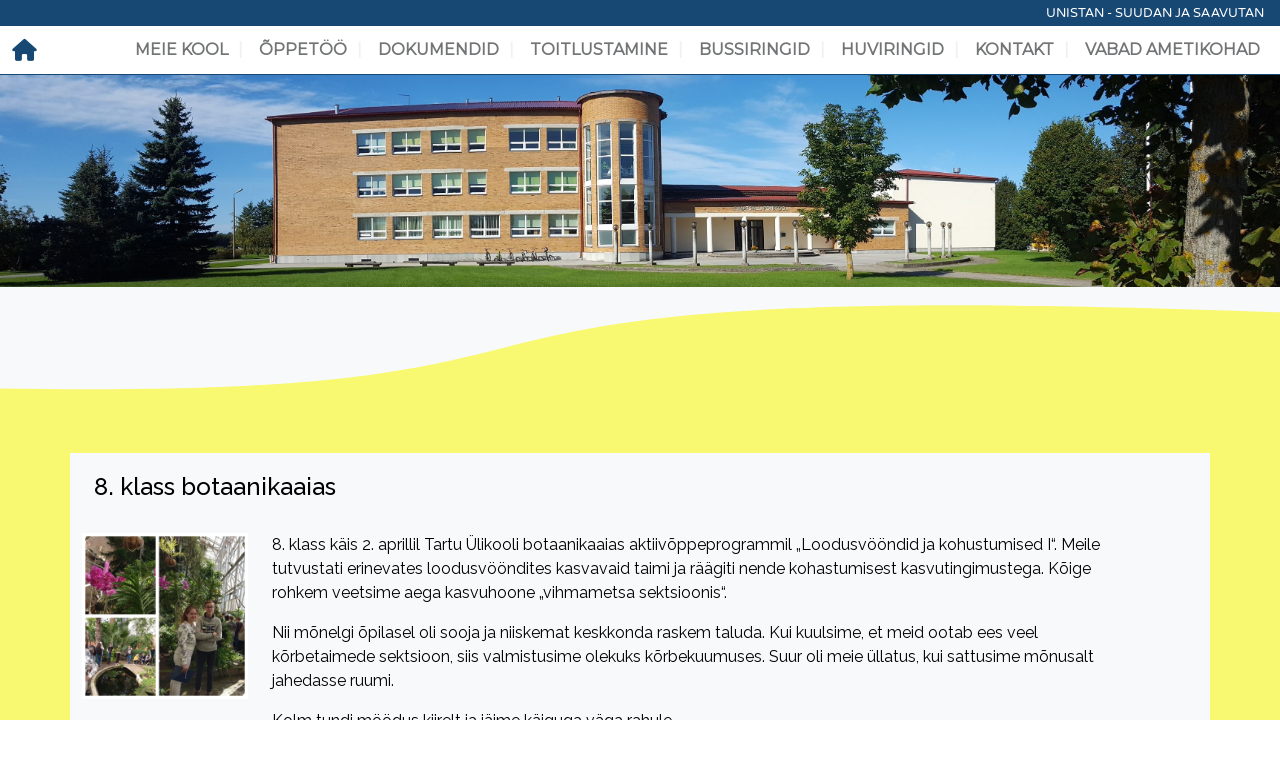

--- FILE ---
content_type: text/html; charset=UTF-8
request_url: https://ilmatsalu.edu.ee/uudis/8-klass-botaanikaaias/
body_size: 11553
content:
<!DOCTYPE html>
<html lang="en" class="apt">
<link rel="icon" href="wp-content/uploads/image/favicon.ico" />
<head><meta charset="utf-8" />
<meta http-equiv="X-UA-Compatible" content="IE=edge" />
<meta name="viewport" content="width=device-width, initial-scale=1" />
<meta name="author" content="" />
<meta name="description" content="" />
<meta name="google-site-verification" content="ncGpth6Etk-kfAIgnKLzOVSKeD-jtxKoRE9P2JaiNhA" />
<meta property="og:site_name" content="Ilmatsalu Põhikool" />
<meta property="og:url" content="https://ilmatsalu.edu.ee/uudis/8-klass-botaanikaaias/" />
<meta property="og:type" content="website" />
<meta property="og:image" content="https://ilmatsalu.edu.ee/wp-content/uploads/2019/04/8.kl-loodus-1024x1024.jpg" />
<meta property="og:image:width" content="1024" />
<meta property="og:image:height" content="1024" />
<meta property="og:title" content="8. klass botaanikaaias" />
<meta property="og:description" content="8. klass käis 2. aprillil Tartu Ülikooli botaanika ..." />
<title>8. klass botaanikaaias</title>
        <style id="pressidium-cc-styles">
            .pressidium-cc-theme {
                --cc-bg: #f9faff;
--cc-text: #112954;
--cc-btn-primary-bg: #3859d0;
--cc-btn-primary-text: #f9faff;
--cc-btn-primary-hover-bg: #1d2e38;
--cc-btn-primary-hover-text: #f9faff;
--cc-btn-secondary-bg: #dfe7f9;
--cc-btn-secondary-text: #112954;
--cc-btn-secondary-hover-bg: #c6d1ea;
--cc-btn-secondary-hover-text: #112954;
--cc-toggle-bg-off: #8fa8d6;
--cc-toggle-bg-on: #3859d0;
--cc-toggle-bg-readonly: #cbd8f1;
--cc-toggle-knob-bg: #fff;
--cc-toggle-knob-icon-color: #ecf2fa;
--cc-cookie-category-block-bg: #ebeff9;
--cc-cookie-category-block-bg-hover: #dbe5f9;
--cc-section-border: #f1f3f5;
--cc-block-text: #112954;
--cc-cookie-table-border: #e1e7f3;
--cc-overlay-bg: rgba(230, 235, 255, .85);
--cc-webkit-scrollbar-bg: #ebeff9;
--cc-webkit-scrollbar-bg-hover: #3859d0;
--cc-btn-floating-bg: #3859d0;
--cc-btn-floating-icon: #f9faff;
--cc-btn-floating-hover-bg: #1d2e38;
--cc-btn-floating-hover-icon: #f9faff;
            }
        </style>

        <meta name='robots' content='max-image-preview:large' />
	<style>img:is([sizes="auto" i], [sizes^="auto," i]) { contain-intrinsic-size: 3000px 1500px }</style>
	<link rel="alternate" type="application/rss+xml" title="Ilmatsalu Põhikool &raquo; 8. klass botaanikaaias Kommentaaride RSS" href="https://ilmatsalu.edu.ee/uudis/8-klass-botaanikaaias/feed/" />
<script type="text/javascript">
/* <![CDATA[ */
window._wpemojiSettings = {"baseUrl":"https:\/\/s.w.org\/images\/core\/emoji\/16.0.1\/72x72\/","ext":".png","svgUrl":"https:\/\/s.w.org\/images\/core\/emoji\/16.0.1\/svg\/","svgExt":".svg","source":{"concatemoji":"https:\/\/ilmatsalu.edu.ee\/wp-includes\/js\/wp-emoji-release.min.js?ver=6.8.2"}};
/*! This file is auto-generated */
!function(s,n){var o,i,e;function c(e){try{var t={supportTests:e,timestamp:(new Date).valueOf()};sessionStorage.setItem(o,JSON.stringify(t))}catch(e){}}function p(e,t,n){e.clearRect(0,0,e.canvas.width,e.canvas.height),e.fillText(t,0,0);var t=new Uint32Array(e.getImageData(0,0,e.canvas.width,e.canvas.height).data),a=(e.clearRect(0,0,e.canvas.width,e.canvas.height),e.fillText(n,0,0),new Uint32Array(e.getImageData(0,0,e.canvas.width,e.canvas.height).data));return t.every(function(e,t){return e===a[t]})}function u(e,t){e.clearRect(0,0,e.canvas.width,e.canvas.height),e.fillText(t,0,0);for(var n=e.getImageData(16,16,1,1),a=0;a<n.data.length;a++)if(0!==n.data[a])return!1;return!0}function f(e,t,n,a){switch(t){case"flag":return n(e,"\ud83c\udff3\ufe0f\u200d\u26a7\ufe0f","\ud83c\udff3\ufe0f\u200b\u26a7\ufe0f")?!1:!n(e,"\ud83c\udde8\ud83c\uddf6","\ud83c\udde8\u200b\ud83c\uddf6")&&!n(e,"\ud83c\udff4\udb40\udc67\udb40\udc62\udb40\udc65\udb40\udc6e\udb40\udc67\udb40\udc7f","\ud83c\udff4\u200b\udb40\udc67\u200b\udb40\udc62\u200b\udb40\udc65\u200b\udb40\udc6e\u200b\udb40\udc67\u200b\udb40\udc7f");case"emoji":return!a(e,"\ud83e\udedf")}return!1}function g(e,t,n,a){var r="undefined"!=typeof WorkerGlobalScope&&self instanceof WorkerGlobalScope?new OffscreenCanvas(300,150):s.createElement("canvas"),o=r.getContext("2d",{willReadFrequently:!0}),i=(o.textBaseline="top",o.font="600 32px Arial",{});return e.forEach(function(e){i[e]=t(o,e,n,a)}),i}function t(e){var t=s.createElement("script");t.src=e,t.defer=!0,s.head.appendChild(t)}"undefined"!=typeof Promise&&(o="wpEmojiSettingsSupports",i=["flag","emoji"],n.supports={everything:!0,everythingExceptFlag:!0},e=new Promise(function(e){s.addEventListener("DOMContentLoaded",e,{once:!0})}),new Promise(function(t){var n=function(){try{var e=JSON.parse(sessionStorage.getItem(o));if("object"==typeof e&&"number"==typeof e.timestamp&&(new Date).valueOf()<e.timestamp+604800&&"object"==typeof e.supportTests)return e.supportTests}catch(e){}return null}();if(!n){if("undefined"!=typeof Worker&&"undefined"!=typeof OffscreenCanvas&&"undefined"!=typeof URL&&URL.createObjectURL&&"undefined"!=typeof Blob)try{var e="postMessage("+g.toString()+"("+[JSON.stringify(i),f.toString(),p.toString(),u.toString()].join(",")+"));",a=new Blob([e],{type:"text/javascript"}),r=new Worker(URL.createObjectURL(a),{name:"wpTestEmojiSupports"});return void(r.onmessage=function(e){c(n=e.data),r.terminate(),t(n)})}catch(e){}c(n=g(i,f,p,u))}t(n)}).then(function(e){for(var t in e)n.supports[t]=e[t],n.supports.everything=n.supports.everything&&n.supports[t],"flag"!==t&&(n.supports.everythingExceptFlag=n.supports.everythingExceptFlag&&n.supports[t]);n.supports.everythingExceptFlag=n.supports.everythingExceptFlag&&!n.supports.flag,n.DOMReady=!1,n.readyCallback=function(){n.DOMReady=!0}}).then(function(){return e}).then(function(){var e;n.supports.everything||(n.readyCallback(),(e=n.source||{}).concatemoji?t(e.concatemoji):e.wpemoji&&e.twemoji&&(t(e.twemoji),t(e.wpemoji)))}))}((window,document),window._wpemojiSettings);
/* ]]> */
</script>
<style id='wp-emoji-styles-inline-css' type='text/css'>

	img.wp-smiley, img.emoji {
		display: inline !important;
		border: none !important;
		box-shadow: none !important;
		height: 1em !important;
		width: 1em !important;
		margin: 0 0.07em !important;
		vertical-align: -0.1em !important;
		background: none !important;
		padding: 0 !important;
	}
</style>
<link rel='stylesheet' id='wp-block-library-css' href='https://ilmatsalu.edu.ee/wp-includes/css/dist/block-library/style.min.css?ver=6.8.2' type='text/css' media='all' />
<style id='classic-theme-styles-inline-css' type='text/css'>
/*! This file is auto-generated */
.wp-block-button__link{color:#fff;background-color:#32373c;border-radius:9999px;box-shadow:none;text-decoration:none;padding:calc(.667em + 2px) calc(1.333em + 2px);font-size:1.125em}.wp-block-file__button{background:#32373c;color:#fff;text-decoration:none}
</style>
<style id='pressidium-cookies-style-inline-css' type='text/css'>
.wp-block-pressidium-cookies{overflow-x:auto}.wp-block-pressidium-cookies table{border-collapse:collapse;width:100%}.wp-block-pressidium-cookies thead{border-bottom:3px solid}.wp-block-pressidium-cookies td,.wp-block-pressidium-cookies th{border:solid;padding:.5em}.wp-block-pressidium-cookies td.align-left,.wp-block-pressidium-cookies th.align-left{text-align:left}.wp-block-pressidium-cookies td.align-center,.wp-block-pressidium-cookies th.align-center{text-align:center}.wp-block-pressidium-cookies td.align-right,.wp-block-pressidium-cookies th.align-right{text-align:right}.wp-block-pressidium-cookies td.wrap{word-wrap:anywhere}.wp-block-pressidium-cookies .has-fixed-layout{table-layout:fixed;width:100%}.wp-block-pressidium-cookies .has-fixed-layout td,.wp-block-pressidium-cookies .has-fixed-layout th{word-break:break-word}.wp-block-pressidium-cookies.aligncenter,.wp-block-pressidium-cookies.alignleft,.wp-block-pressidium-cookies.alignright{display:table;width:auto}.wp-block-pressidium-cookies.aligncenter td,.wp-block-pressidium-cookies.aligncenter th,.wp-block-pressidium-cookies.alignleft td,.wp-block-pressidium-cookies.alignleft th,.wp-block-pressidium-cookies.alignright td,.wp-block-pressidium-cookies.alignright th{word-break:break-word}.wp-block-pressidium-cookies.is-style-stripes{background-color:transparent;border-collapse:inherit;border-spacing:0}.wp-block-pressidium-cookies.is-style-stripes tbody tr:nth-child(odd){background-color:var(--cc-block-stripe-color)}.wp-block-pressidium-cookies.is-style-stripes td,.wp-block-pressidium-cookies.is-style-stripes th{border-color:transparent}.wp-block-pressidium-cookies .has-border-color td,.wp-block-pressidium-cookies .has-border-color th,.wp-block-pressidium-cookies .has-border-color tr,.wp-block-pressidium-cookies .has-border-color>*{border-color:inherit}.wp-block-pressidium-cookies table[style*=border-top-color] tr:first-child,.wp-block-pressidium-cookies table[style*=border-top-color] tr:first-child td,.wp-block-pressidium-cookies table[style*=border-top-color] tr:first-child th,.wp-block-pressidium-cookies table[style*=border-top-color]>*,.wp-block-pressidium-cookies table[style*=border-top-color]>* td,.wp-block-pressidium-cookies table[style*=border-top-color]>* th{border-top-color:inherit}.wp-block-pressidium-cookies table[style*=border-top-color] tr:not(:first-child){border-top-color:currentColor}.wp-block-pressidium-cookies table[style*=border-right-color] td:last-child,.wp-block-pressidium-cookies table[style*=border-right-color] th,.wp-block-pressidium-cookies table[style*=border-right-color] tr,.wp-block-pressidium-cookies table[style*=border-right-color]>*{border-right-color:inherit}.wp-block-pressidium-cookies table[style*=border-bottom-color] tr:last-child,.wp-block-pressidium-cookies table[style*=border-bottom-color] tr:last-child td,.wp-block-pressidium-cookies table[style*=border-bottom-color] tr:last-child th,.wp-block-pressidium-cookies table[style*=border-bottom-color]>*,.wp-block-pressidium-cookies table[style*=border-bottom-color]>* td,.wp-block-pressidium-cookies table[style*=border-bottom-color]>* th{border-bottom-color:inherit}.wp-block-pressidium-cookies table[style*=border-bottom-color] tr:not(:last-child){border-bottom-color:currentColor}.wp-block-pressidium-cookies table[style*=border-left-color] td:first-child,.wp-block-pressidium-cookies table[style*=border-left-color] th,.wp-block-pressidium-cookies table[style*=border-left-color] tr,.wp-block-pressidium-cookies table[style*=border-left-color]>*{border-left-color:inherit}.wp-block-pressidium-cookies table[style*=border-style] td,.wp-block-pressidium-cookies table[style*=border-style] th,.wp-block-pressidium-cookies table[style*=border-style] tr,.wp-block-pressidium-cookies table[style*=border-style]>*{border-style:inherit}.wp-block-pressidium-cookies table[style*=border-width] td,.wp-block-pressidium-cookies table[style*=border-width] th,.wp-block-pressidium-cookies table[style*=border-width] tr,.wp-block-pressidium-cookies table[style*=border-width]>*{border-style:inherit;border-width:inherit}

</style>
<style id='global-styles-inline-css' type='text/css'>
:root{--wp--preset--aspect-ratio--square: 1;--wp--preset--aspect-ratio--4-3: 4/3;--wp--preset--aspect-ratio--3-4: 3/4;--wp--preset--aspect-ratio--3-2: 3/2;--wp--preset--aspect-ratio--2-3: 2/3;--wp--preset--aspect-ratio--16-9: 16/9;--wp--preset--aspect-ratio--9-16: 9/16;--wp--preset--color--black: #000000;--wp--preset--color--cyan-bluish-gray: #abb8c3;--wp--preset--color--white: #ffffff;--wp--preset--color--pale-pink: #f78da7;--wp--preset--color--vivid-red: #cf2e2e;--wp--preset--color--luminous-vivid-orange: #ff6900;--wp--preset--color--luminous-vivid-amber: #fcb900;--wp--preset--color--light-green-cyan: #7bdcb5;--wp--preset--color--vivid-green-cyan: #00d084;--wp--preset--color--pale-cyan-blue: #8ed1fc;--wp--preset--color--vivid-cyan-blue: #0693e3;--wp--preset--color--vivid-purple: #9b51e0;--wp--preset--gradient--vivid-cyan-blue-to-vivid-purple: linear-gradient(135deg,rgba(6,147,227,1) 0%,rgb(155,81,224) 100%);--wp--preset--gradient--light-green-cyan-to-vivid-green-cyan: linear-gradient(135deg,rgb(122,220,180) 0%,rgb(0,208,130) 100%);--wp--preset--gradient--luminous-vivid-amber-to-luminous-vivid-orange: linear-gradient(135deg,rgba(252,185,0,1) 0%,rgba(255,105,0,1) 100%);--wp--preset--gradient--luminous-vivid-orange-to-vivid-red: linear-gradient(135deg,rgba(255,105,0,1) 0%,rgb(207,46,46) 100%);--wp--preset--gradient--very-light-gray-to-cyan-bluish-gray: linear-gradient(135deg,rgb(238,238,238) 0%,rgb(169,184,195) 100%);--wp--preset--gradient--cool-to-warm-spectrum: linear-gradient(135deg,rgb(74,234,220) 0%,rgb(151,120,209) 20%,rgb(207,42,186) 40%,rgb(238,44,130) 60%,rgb(251,105,98) 80%,rgb(254,248,76) 100%);--wp--preset--gradient--blush-light-purple: linear-gradient(135deg,rgb(255,206,236) 0%,rgb(152,150,240) 100%);--wp--preset--gradient--blush-bordeaux: linear-gradient(135deg,rgb(254,205,165) 0%,rgb(254,45,45) 50%,rgb(107,0,62) 100%);--wp--preset--gradient--luminous-dusk: linear-gradient(135deg,rgb(255,203,112) 0%,rgb(199,81,192) 50%,rgb(65,88,208) 100%);--wp--preset--gradient--pale-ocean: linear-gradient(135deg,rgb(255,245,203) 0%,rgb(182,227,212) 50%,rgb(51,167,181) 100%);--wp--preset--gradient--electric-grass: linear-gradient(135deg,rgb(202,248,128) 0%,rgb(113,206,126) 100%);--wp--preset--gradient--midnight: linear-gradient(135deg,rgb(2,3,129) 0%,rgb(40,116,252) 100%);--wp--preset--font-size--small: 13px;--wp--preset--font-size--medium: 20px;--wp--preset--font-size--large: 36px;--wp--preset--font-size--x-large: 42px;--wp--preset--spacing--20: 0.44rem;--wp--preset--spacing--30: 0.67rem;--wp--preset--spacing--40: 1rem;--wp--preset--spacing--50: 1.5rem;--wp--preset--spacing--60: 2.25rem;--wp--preset--spacing--70: 3.38rem;--wp--preset--spacing--80: 5.06rem;--wp--preset--shadow--natural: 6px 6px 9px rgba(0, 0, 0, 0.2);--wp--preset--shadow--deep: 12px 12px 50px rgba(0, 0, 0, 0.4);--wp--preset--shadow--sharp: 6px 6px 0px rgba(0, 0, 0, 0.2);--wp--preset--shadow--outlined: 6px 6px 0px -3px rgba(255, 255, 255, 1), 6px 6px rgba(0, 0, 0, 1);--wp--preset--shadow--crisp: 6px 6px 0px rgba(0, 0, 0, 1);}:where(.is-layout-flex){gap: 0.5em;}:where(.is-layout-grid){gap: 0.5em;}body .is-layout-flex{display: flex;}.is-layout-flex{flex-wrap: wrap;align-items: center;}.is-layout-flex > :is(*, div){margin: 0;}body .is-layout-grid{display: grid;}.is-layout-grid > :is(*, div){margin: 0;}:where(.wp-block-columns.is-layout-flex){gap: 2em;}:where(.wp-block-columns.is-layout-grid){gap: 2em;}:where(.wp-block-post-template.is-layout-flex){gap: 1.25em;}:where(.wp-block-post-template.is-layout-grid){gap: 1.25em;}.has-black-color{color: var(--wp--preset--color--black) !important;}.has-cyan-bluish-gray-color{color: var(--wp--preset--color--cyan-bluish-gray) !important;}.has-white-color{color: var(--wp--preset--color--white) !important;}.has-pale-pink-color{color: var(--wp--preset--color--pale-pink) !important;}.has-vivid-red-color{color: var(--wp--preset--color--vivid-red) !important;}.has-luminous-vivid-orange-color{color: var(--wp--preset--color--luminous-vivid-orange) !important;}.has-luminous-vivid-amber-color{color: var(--wp--preset--color--luminous-vivid-amber) !important;}.has-light-green-cyan-color{color: var(--wp--preset--color--light-green-cyan) !important;}.has-vivid-green-cyan-color{color: var(--wp--preset--color--vivid-green-cyan) !important;}.has-pale-cyan-blue-color{color: var(--wp--preset--color--pale-cyan-blue) !important;}.has-vivid-cyan-blue-color{color: var(--wp--preset--color--vivid-cyan-blue) !important;}.has-vivid-purple-color{color: var(--wp--preset--color--vivid-purple) !important;}.has-black-background-color{background-color: var(--wp--preset--color--black) !important;}.has-cyan-bluish-gray-background-color{background-color: var(--wp--preset--color--cyan-bluish-gray) !important;}.has-white-background-color{background-color: var(--wp--preset--color--white) !important;}.has-pale-pink-background-color{background-color: var(--wp--preset--color--pale-pink) !important;}.has-vivid-red-background-color{background-color: var(--wp--preset--color--vivid-red) !important;}.has-luminous-vivid-orange-background-color{background-color: var(--wp--preset--color--luminous-vivid-orange) !important;}.has-luminous-vivid-amber-background-color{background-color: var(--wp--preset--color--luminous-vivid-amber) !important;}.has-light-green-cyan-background-color{background-color: var(--wp--preset--color--light-green-cyan) !important;}.has-vivid-green-cyan-background-color{background-color: var(--wp--preset--color--vivid-green-cyan) !important;}.has-pale-cyan-blue-background-color{background-color: var(--wp--preset--color--pale-cyan-blue) !important;}.has-vivid-cyan-blue-background-color{background-color: var(--wp--preset--color--vivid-cyan-blue) !important;}.has-vivid-purple-background-color{background-color: var(--wp--preset--color--vivid-purple) !important;}.has-black-border-color{border-color: var(--wp--preset--color--black) !important;}.has-cyan-bluish-gray-border-color{border-color: var(--wp--preset--color--cyan-bluish-gray) !important;}.has-white-border-color{border-color: var(--wp--preset--color--white) !important;}.has-pale-pink-border-color{border-color: var(--wp--preset--color--pale-pink) !important;}.has-vivid-red-border-color{border-color: var(--wp--preset--color--vivid-red) !important;}.has-luminous-vivid-orange-border-color{border-color: var(--wp--preset--color--luminous-vivid-orange) !important;}.has-luminous-vivid-amber-border-color{border-color: var(--wp--preset--color--luminous-vivid-amber) !important;}.has-light-green-cyan-border-color{border-color: var(--wp--preset--color--light-green-cyan) !important;}.has-vivid-green-cyan-border-color{border-color: var(--wp--preset--color--vivid-green-cyan) !important;}.has-pale-cyan-blue-border-color{border-color: var(--wp--preset--color--pale-cyan-blue) !important;}.has-vivid-cyan-blue-border-color{border-color: var(--wp--preset--color--vivid-cyan-blue) !important;}.has-vivid-purple-border-color{border-color: var(--wp--preset--color--vivid-purple) !important;}.has-vivid-cyan-blue-to-vivid-purple-gradient-background{background: var(--wp--preset--gradient--vivid-cyan-blue-to-vivid-purple) !important;}.has-light-green-cyan-to-vivid-green-cyan-gradient-background{background: var(--wp--preset--gradient--light-green-cyan-to-vivid-green-cyan) !important;}.has-luminous-vivid-amber-to-luminous-vivid-orange-gradient-background{background: var(--wp--preset--gradient--luminous-vivid-amber-to-luminous-vivid-orange) !important;}.has-luminous-vivid-orange-to-vivid-red-gradient-background{background: var(--wp--preset--gradient--luminous-vivid-orange-to-vivid-red) !important;}.has-very-light-gray-to-cyan-bluish-gray-gradient-background{background: var(--wp--preset--gradient--very-light-gray-to-cyan-bluish-gray) !important;}.has-cool-to-warm-spectrum-gradient-background{background: var(--wp--preset--gradient--cool-to-warm-spectrum) !important;}.has-blush-light-purple-gradient-background{background: var(--wp--preset--gradient--blush-light-purple) !important;}.has-blush-bordeaux-gradient-background{background: var(--wp--preset--gradient--blush-bordeaux) !important;}.has-luminous-dusk-gradient-background{background: var(--wp--preset--gradient--luminous-dusk) !important;}.has-pale-ocean-gradient-background{background: var(--wp--preset--gradient--pale-ocean) !important;}.has-electric-grass-gradient-background{background: var(--wp--preset--gradient--electric-grass) !important;}.has-midnight-gradient-background{background: var(--wp--preset--gradient--midnight) !important;}.has-small-font-size{font-size: var(--wp--preset--font-size--small) !important;}.has-medium-font-size{font-size: var(--wp--preset--font-size--medium) !important;}.has-large-font-size{font-size: var(--wp--preset--font-size--large) !important;}.has-x-large-font-size{font-size: var(--wp--preset--font-size--x-large) !important;}
:where(.wp-block-post-template.is-layout-flex){gap: 1.25em;}:where(.wp-block-post-template.is-layout-grid){gap: 1.25em;}
:where(.wp-block-columns.is-layout-flex){gap: 2em;}:where(.wp-block-columns.is-layout-grid){gap: 2em;}
:root :where(.wp-block-pullquote){font-size: 1.5em;line-height: 1.6;}
</style>
<link rel='stylesheet' id='lightbox2-css' href='https://ilmatsalu.edu.ee/wp-content/plugins/addisional_post_types/vendor/bower-asset/lightbox2/dist/css/lightbox.min.css?ver=M1727031473' type='text/css' media='all' />
<link rel='stylesheet' id='post-type-Gallery-css' href='https://ilmatsalu.edu.ee/wp-content/plugins/addisional_post_types/assets/css/post/Gallery.css?ver=M1727031473' type='text/css' media='all' />
<link rel='stylesheet' id='owlcarousel-css' href='https://ilmatsalu.edu.ee/wp-content/plugins/addisional_post_types/vendor/bower-asset/owl.carousel/dist/assets/owl.carousel.min.css?ver=M1727031473' type='text/css' media='all' />
<link rel='stylesheet' id='owl-theme-css' href='https://ilmatsalu.edu.ee/wp-content/plugins/addisional_post_types/vendor/bower-asset/owl.carousel/dist/assets/owl.theme.default.min.css?ver=M1727031473' type='text/css' media='all' />
<link rel='stylesheet' id='post-type-Slider-css' href='https://ilmatsalu.edu.ee/wp-content/plugins/addisional_post_types/assets/css/post/Slider.css?ver=M1727031473' type='text/css' media='all' />
<link rel='stylesheet' id='post-type-Team-css' href='https://ilmatsalu.edu.ee/wp-content/plugins/addisional_post_types/assets/css/post/Team.css?ver=M1727031473' type='text/css' media='all' />
<link rel='stylesheet' id='dashicons-css' href='https://ilmatsalu.edu.ee/wp-includes/css/dashicons.min.css?ver=6.8.2' type='text/css' media='all' />
<link rel='stylesheet' id='admin-bar-css' href='https://ilmatsalu.edu.ee/wp-includes/css/admin-bar.min.css?ver=6.8.2' type='text/css' media='all' />
<style id='admin-bar-inline-css' type='text/css'>

    /* Hide CanvasJS credits for P404 charts specifically */
    #p404RedirectChart .canvasjs-chart-credit {
        display: none !important;
    }
    
    #p404RedirectChart canvas {
        border-radius: 6px;
    }

    .p404-redirect-adminbar-weekly-title {
        font-weight: bold;
        font-size: 14px;
        color: #fff;
        margin-bottom: 6px;
    }

    #wpadminbar #wp-admin-bar-p404_free_top_button .ab-icon:before {
        content: "\f103";
        color: #dc3545;
        top: 3px;
    }
    
    #wp-admin-bar-p404_free_top_button .ab-item {
        min-width: 80px !important;
        padding: 0px !important;
    }
    
    /* Ensure proper positioning and z-index for P404 dropdown */
    .p404-redirect-adminbar-dropdown-wrap { 
        min-width: 0; 
        padding: 0;
        position: static !important;
    }
    
    #wpadminbar #wp-admin-bar-p404_free_top_button_dropdown {
        position: static !important;
    }
    
    #wpadminbar #wp-admin-bar-p404_free_top_button_dropdown .ab-item {
        padding: 0 !important;
        margin: 0 !important;
    }
    
    .p404-redirect-dropdown-container {
        min-width: 340px;
        padding: 18px 18px 12px 18px;
        background: #23282d !important;
        color: #fff;
        border-radius: 12px;
        box-shadow: 0 8px 32px rgba(0,0,0,0.25);
        margin-top: 10px;
        position: relative !important;
        z-index: 999999 !important;
        display: block !important;
        border: 1px solid #444;
    }
    
    /* Ensure P404 dropdown appears on hover */
    #wpadminbar #wp-admin-bar-p404_free_top_button .p404-redirect-dropdown-container { 
        display: none !important;
    }
    
    #wpadminbar #wp-admin-bar-p404_free_top_button:hover .p404-redirect-dropdown-container { 
        display: block !important;
    }
    
    #wpadminbar #wp-admin-bar-p404_free_top_button:hover #wp-admin-bar-p404_free_top_button_dropdown .p404-redirect-dropdown-container {
        display: block !important;
    }
    
    .p404-redirect-card {
        background: #2c3338;
        border-radius: 8px;
        padding: 18px 18px 12px 18px;
        box-shadow: 0 2px 8px rgba(0,0,0,0.07);
        display: flex;
        flex-direction: column;
        align-items: flex-start;
        border: 1px solid #444;
    }
    
    .p404-redirect-btn {
        display: inline-block;
        background: #dc3545;
        color: #fff !important;
        font-weight: bold;
        padding: 5px 22px;
        border-radius: 8px;
        text-decoration: none;
        font-size: 17px;
        transition: background 0.2s, box-shadow 0.2s;
        margin-top: 8px;
        box-shadow: 0 2px 8px rgba(220,53,69,0.15);
        text-align: center;
        line-height: 1.6;
    }
    
    .p404-redirect-btn:hover {
        background: #c82333;
        color: #fff !important;
        box-shadow: 0 4px 16px rgba(220,53,69,0.25);
    }
    
    /* Prevent conflicts with other admin bar dropdowns */
    #wpadminbar .ab-top-menu > li:hover > .ab-item,
    #wpadminbar .ab-top-menu > li.hover > .ab-item {
        z-index: auto;
    }
    
    #wpadminbar #wp-admin-bar-p404_free_top_button:hover > .ab-item {
        z-index: 999998 !important;
    }
    
</style>
<link rel='stylesheet' id='cookie-consent-client-style-css' href='https://ilmatsalu.edu.ee/wp-content/plugins/pressidium-cookie-consent/public/bundle.client.css?ver=196e4b8ba8df598fce49' type='text/css' media='all' />
<link rel='stylesheet' id='combined.css-css' href='https://ilmatsalu.edu.ee/wp-content/themes/ipk/css/combined.css?ver=2.0.2' type='text/css' media='all' />
<link rel='stylesheet' id='bootstrap-css' href='https://ilmatsalu.edu.ee/wp-content/plugins/addisional_post_types/vendor/npm-asset/bootstrap/dist/css/bootstrap.min.css?ver=5.2.0' type='text/css' media='all' />
<link rel='stylesheet' id='bootstrap-select-css' href='https://ilmatsalu.edu.ee/wp-content/plugins/addisional_post_types/vendor/npm-asset/bootstrap-select/dist/css/bootstrap-select.min.css?ver=1.7.3' type='text/css' media='all' />
<link rel='stylesheet' id='dropzone-css' href='https://ilmatsalu.edu.ee/wp-content/plugins/addisional_post_types/vendor/enyo/dropzone/dist/dropzone.css?ver=4.0.1' type='text/css' media='all' />
<link rel='stylesheet' id='dropzone-add-css' href='https://ilmatsalu.edu.ee/wp-content/plugins/addisional_post_types/assets/css/dropzone.css?ver=M1727031473' type='text/css' media='all' />
<link rel='stylesheet' id='apt-helpers-css' href='https://ilmatsalu.edu.ee/wp-content/plugins/addisional_post_types/assets/css/apt.css?ver=M1727031473' type='text/css' media='all' />
<script type="text/javascript" id="consent-mode-script-js-extra">
/* <![CDATA[ */
var pressidiumCCGCM = {"gcm":{"enabled":false,"implementation":"gtag","ads_data_redaction":false,"url_passthrough":false,"regions":[]}};
/* ]]> */
</script>
<script type="text/javascript" src="https://ilmatsalu.edu.ee/wp-content/plugins/pressidium-cookie-consent/public/consent-mode.js?ver=e12e26152e9ebe6a26ba" id="consent-mode-script-js"></script>
<script type="text/javascript" src="https://ilmatsalu.edu.ee/wp-includes/js/jquery/jquery.min.js?ver=3.7.1" id="jquery-core-js"></script>
<script type="text/javascript" src="https://ilmatsalu.edu.ee/wp-content/plugins/addisional_post_types/vendor/npm-asset/jquery-lazy/jquery.lazy.min.js?ver=M1727031473" id="lazyload-js"></script>
<script type="text/javascript" src="https://ilmatsalu.edu.ee/wp-content/plugins/addisional_post_types/vendor/bower-asset/lightbox2/dist/js/lightbox.min.js?ver=M1727031473" id="lightbox2-js"></script>
<script type="text/javascript" src="https://ilmatsalu.edu.ee/wp-content/plugins/addisional_post_types/vendor/bower-asset/owl.carousel/dist/owl.carousel.min.js?ver=M1727031473" id="owlcarousel-js"></script>
<script type="text/javascript" src="https://ilmatsalu.edu.ee/wp-content/plugins/addisional_post_types/assets/js/post/Slider.js?ver=M1727031473" id="post-type-Slider-js"></script>
<script type="text/javascript" src="https://ilmatsalu.edu.ee/wp-includes/js/jquery/jquery-migrate.min.js?ver=3.4.1" id="jquery-migrate-js"></script>
<script type="text/javascript" src="https://ilmatsalu.edu.ee/wp-content/themes/ipk/js/site.js?ver=3.0.0" id="site.js-js"></script>
<script type="text/javascript" src="https://ilmatsalu.edu.ee/wp-content/plugins/addisional_post_types/assets/js/apt.js?ver=1.0" id="apt-core-js"></script>
<script type="text/javascript" src="https://ilmatsalu.edu.ee/wp-content/plugins/addisional_post_types/vendor/enyo/dropzone/dist/dropzone.js?ver=4.0.1" id="dropzone-js"></script>
<script type="text/javascript" src="https://ilmatsalu.edu.ee/wp-content/plugins/addisional_post_types/vendor/npm-asset/bootstrap/dist/js/bootstrap.bundle.min.js?ver=3.3.5" id="bootstrap-js"></script>
<script type="text/javascript" src="https://ilmatsalu.edu.ee/wp-content/plugins/addisional_post_types/vendor/npm-asset/bootstrap-select/dist/js/bootstrap-select.min.js?ver=1.7.3" id="bootstrap-select-js"></script>
<script type="text/javascript" src="https://ilmatsalu.edu.ee/wp-content/plugins/addisional_post_types/assets/js/components/navbar/nav.js?ver=M1727031473" id="nav-apt-js-js"></script>
<script type="text/javascript" src="https://ilmatsalu.edu.ee/wp-content/themes/ipk//js/components/navbar/nav.js?ver=M1727031474" id="nav-t-js-js"></script>
<link rel="https://api.w.org/" href="https://ilmatsalu.edu.ee/wp-json/" /><link rel="alternate" title="JSON" type="application/json" href="https://ilmatsalu.edu.ee/wp-json/wp/v2/posts/5498" /><link rel="EditURI" type="application/rsd+xml" title="RSD" href="https://ilmatsalu.edu.ee/xmlrpc.php?rsd" />
<meta name="generator" content="WordPress 6.8.2" />
<link rel="canonical" href="https://ilmatsalu.edu.ee/uudis/8-klass-botaanikaaias/" />
<link rel='shortlink' href='https://ilmatsalu.edu.ee/?p=5498' />
<link rel="alternate" title="oEmbed (JSON)" type="application/json+oembed" href="https://ilmatsalu.edu.ee/wp-json/oembed/1.0/embed?url=https%3A%2F%2Filmatsalu.edu.ee%2Fuudis%2F8-klass-botaanikaaias%2F" />
<link rel="alternate" title="oEmbed (XML)" type="text/xml+oembed" href="https://ilmatsalu.edu.ee/wp-json/oembed/1.0/embed?url=https%3A%2F%2Filmatsalu.edu.ee%2Fuudis%2F8-klass-botaanikaaias%2F&#038;format=xml" />
<link rel="icon" href="https://ilmatsalu.edu.ee/wp-content/uploads/2021/10/cropped-favicon-32x32.jpg" sizes="32x32" />
<link rel="icon" href="https://ilmatsalu.edu.ee/wp-content/uploads/2021/10/cropped-favicon-192x192.jpg" sizes="192x192" />
<link rel="apple-touch-icon" href="https://ilmatsalu.edu.ee/wp-content/uploads/2021/10/cropped-favicon-180x180.jpg" />
<meta name="msapplication-TileImage" content="https://ilmatsalu.edu.ee/wp-content/uploads/2021/10/cropped-favicon-270x270.jpg" />
</head><body class="wp-singular post-template-default single single-post postid-5498 single-format-standard wp-theme-ipk apt-body pressidium-cc-theme"><div class="w-100 p-1 bg-tertiary site-slogan">
  <div class="container-fluid">
    Unistan - suudan ja saavutan  </div>
</div>

<div class="container-fluid">
  <div class="row">
    <!--BEGIN:NavBar.php-->
<nav class="navbar navbar-expand-lg navbar-style-quaternary header-navigation-menu">
  <div class="container-fluid">
    <a class="navbar-brand" href="https://ilmatsalu.edu.ee"><i class="fa-solid fa-house"></i></a>    <button class="navbar-toggler" type="button" data-bs-toggle="collapse" data-bs-target="#navbarSupportedContent" aria-controls="navbarSupportedContent" aria-expanded="false" aria-label="Toggle navigation">
      <span class="navbar-toggler-icon"></span>
    </button>
    <div class="collapse navbar-collapse" id="navbarSupportedContent">
      <ul class="navbar-nav ms-auto mb-2 mb-lg-0">
        <li class="nav-item dropdown"><a class="nav-link" role="button" aria-expanded="false" data-bs-toggle="dropdown" data-bs-trigger="hover" href="#">Meie kool<span class="caret"></span></a><ul class="dropdown-menu"><li class="nav-item"><a class="nav-link trigger dropdown-item" href="https://ilmatsalu.edu.ee/koolist/">Jaanuar: talisport</a></li><li class="nav-item"><a class="nav-link trigger dropdown-item" href="https://ilmatsalu.edu.ee/vaartused/">Väärtused</a></li><li class="nav-item"><a class="nav-link trigger dropdown-item" href="https://ilmatsalu.edu.ee/team/">Meie inimesed</a></li><li class="nav-item"><a class="nav-link trigger dropdown-item" href="https://ilmatsalu.edu.ee/oppenoukogu/">Õppenõukogu</a></li><li class="nav-item"><a class="nav-link trigger dropdown-item" href="https://ilmatsalu.edu.ee/hoolekogu-koosseis/">Hoolekogu</a></li><li class="nav-item"><a class="nav-link trigger dropdown-item" href="https://ilmatsalu.edu.ee/kiva/">KiVa</a></li><li class="nav-item"><a class="nav-link trigger dropdown-item" href="https://ilmatsalu.edu.ee/sb-gallery/">Galerii</a></li><li class="nav-item"><a class="nav-link trigger dropdown-item" href="https://ilmatsalu.edu.ee/riiklik-jarelvalve/">Riiklik järelvalve</a></li><li class="nav-item"><a class="nav-link trigger dropdown-item" href="https://ilmatsalu.edu.ee/vastuvott-kooli/">Vastuvõtt kooli</a></li></ul></li><li class="nav-item dropdown"><a class="nav-link" role="button" aria-expanded="false" data-bs-toggle="dropdown" data-bs-trigger="hover" href="#">Õppetöö<span class="caret"></span></a><ul class="dropdown-menu"><li class="nav-item"><a class="nav-link trigger dropdown-item" href="https://ilmatsalu.edu.ee/document-category/oppekava/">Õppekava</a></li><li class="nav-item"><a class="nav-link trigger dropdown-item" href="https://ilmatsalu.edu.ee/sb-asctimetable/tunniplaan/">Tunniplaan</a></li><li class="nav-item"><a class="nav-link trigger dropdown-item" href="https://ilmatsalu.edu.ee/tundide-ajad/">Tundide ajad</a></li><li class="nav-item"><a class="nav-link trigger dropdown-item" href="https://ilmatsalu.edu.ee/konsultatsioonitundide-ajad/">Konsultatsioonitundide ajad</a></li><li class="nav-item"><a class="nav-link trigger dropdown-item" href="https://ilmatsalu.edu.ee/tasemetood-ja-lopueksamid/">Tasemetööd ja lõpueksamid</a></li><li class="nav-item"><a class="nav-link trigger dropdown-item" href="https://ilmatsalu.edu.ee/koolivaheajad-ja-trimestrid/">Koolivaheajad ja trimestrid</a></li></ul></li><li class="nav-item"><a class="nav-link" href="https://ilmatsalu.edu.ee/document-category/ilmatsalu-pohikooli-dokumendid/">Dokumendid</a></li><li class="nav-item"><a class="nav-link" href="https://ilmatsalu.edu.ee/toitlustamine/">Toitlustamine</a></li><li class="nav-item"><a class="nav-link" href="https://ilmatsalu.edu.ee/bussiringid/">Bussiringid</a></li><li class="nav-item"><a class="nav-link" href="https://ilmatsalu.edu.ee/huviringide-ajad/">Huviringid</a></li><li class="nav-item"><a class="nav-link" href="https://ilmatsalu.edu.ee/kool/">Kontakt</a></li><li class="nav-item"><a class="nav-link" href="https://ilmatsalu.edu.ee/vabad-ametikohad/">Vabad ametikohad</a></li>      </ul>
    </div>
  </div>
</nav>
<!--END:NavBar.php-->
  </div>
</div>

<div class="w-100 p-0 site-banner-panorama">
  <div class="owl-carousel sb-slider" data-owl="{&quot;lazyLoad&quot;:true,&quot;navigation&quot;:true,&quot;slideSpeed&quot;:300,&quot;paginationSpeed&quot;:400,&quot;items&quot;:1,&quot;itemsDesktop&quot;:false,&quot;itemsDesktopSmall&quot;:false,&quot;itemsTablet&quot;:false,&quot;itemsMobile&quot;:false}"><div class="item"><img class="owl-lazy" data-src="https://ilmatsalu.edu.ee/wp-content/uploads/2016/09/14247793_1228517100513748_679453571_oloigatud.jpg" alt="Sügis" /></div></div></div>
<div class="w-100 bg-light p-2"></div>
<div class="bg-light upper-mountain">
  <svg viewBox="0 0 500 150" preserveAspectRatio="none" style="height: 100%; width: 100%;">
    <path d="M-21.44,84.38 C287.24,103.13 99.88,-29.10 500.56,9.38 L500.00,150.00 L0.00,150.00 Z" style="stroke: none; fill: #F9F871;"></path>
  </svg>
</div>
<div class="w-100 bg-palette-6 pb-5 pt-5">
  <div class="container page bg-light text-black">
                                        
              <div class="row pt-5">
                <div class="col col-12 p-4">
                  <div class="page-header">
                    <h4>8. klass botaanikaaias</h4>
                  </div>
                </div>
              </div>
              <div class="row">
                                        <div class="col-md-2">
                          <a href="https://ilmatsalu.edu.ee/wp-content/uploads/2019/04/8.kl-loodus-1024x1024.jpg" class="image" data-lightbox="page-5498">
                              <img src="https://ilmatsalu.edu.ee/wp-content/uploads/2019/04/8.kl-loodus.jpg" data-retina="https://ilmatsalu.edu.ee/wp-content/uploads/2019/04/8.kl-loodus.jpg" alt="8. klass botaanikaaias" class="w-100" />
                          </a>
                      </div>
                                    <div class="col-md-9">
                      <article class="static-page news">
                          <p>8. klass käis 2. aprillil Tartu Ülikooli botaanikaaias aktiivõppeprogrammil „Loodusvööndid ja kohustumised I“. Meile tutvustati erinevates loodusvööndites kasvavaid taimi ja räägiti nende kohastumisest kasvutingimustega. Kõige rohkem veetsime aega kasvuhoone „vihmametsa sektsioonis“.</p>
<p><span id="more-5498"></span>Nii mõnelgi õpilasel oli sooja ja niiskemat keskkonda raskem taluda. Kui kuulsime, et meid ootab ees veel kõrbetaimede sektsioon, siis valmistusime olekuks kõrbekuumuses. Suur oli meie üllatus, kui sattusime mõnusalt jahedasse ruumi.</p>
<p>Kolm tundi möödus kiirelt ja jäime käiguga väga rahule.</p>
                                                                                                    </article>
                  </div>
              </div>
                  </div>
</div>
<div class="w-100 bg-light p-4"></div>

  <div class="w-100 bg-light pb-5 partner-logos">
    <div class="container">
      <div class="row">
        <div class="col-xs-12 col-sm-6 offset-sm-3 col-md-8 offset-md-2 text-center">
          <div class="owl-carousel sb-slider" data-owl="{&quot;loop&quot;:true,&quot;autoplay&quot;:true,&quot;autoplayTimeout&quot;:4000,&quot;autoplayHoverPause&quot;:false,&quot;margin&quot;:25,&quot;responsiveClass&quot;:true,&quot;lazyLoad&quot;:true,&quot;autoWidth&quot;:true,&quot;responsive&quot;:{&quot;0&quot;:{&quot;items&quot;:1,&quot;nav&quot;:true},&quot;600&quot;:{&quot;items&quot;:3,&quot;nav&quot;:false},&quot;1000&quot;:{&quot;items&quot;:4,&quot;nav&quot;:true,&quot;loop&quot;:false}}}"><div class="item"><img class="owl-lazy" data-src="https://ilmatsalu.edu.ee/wp-content/uploads/2022/05/LKK.jpg" alt="Liikuma kutsuv kool" /></div><div class="item"><a href="https://ilmatsalu.edu.ee/kiva/"><img class="owl-lazy" data-src="https://ilmatsalu.edu.ee/wp-content/uploads/2021/12/logo_KiVa_registered_200x200.jpg" alt="Kiva" /></a></div><div class="item"><a href="http://www.eetika.ee/et/hea-kool/2014"><img class="owl-lazy" data-src="https://ilmatsalu.edu.ee/wp-content/uploads/2015/12/Hea-kooli-rajaleidja-logojpg.jpg" alt="Hea kooli rajaleidja" /></a></div><div class="item"><a href="http://www.eetika.ee/et/uudised/vaartuskasvatuse-kool-2015-ilmatsalu-pohikool-vaartuskasvatuse-lasteaed-2015-parnu-lasteaed"><img class="owl-lazy" data-src="https://ilmatsalu.edu.ee/wp-content/uploads/2015/12/Hea-kooli-edendaja-logo2.jpg" alt="Hea kooli edendaja" /></a></div></div>        </div>
      </div>
    </div>
  </div>

  <div style="height: 150px; overflow: hidden;" class="bg-light">
    <svg viewBox="0 0 500 150" preserveAspectRatio="none" style="height: 100%; width: 100%;">
      <path d="M-21.44,84.38 C287.24,103.13 99.88,-29.10 500.56,9.38 L500.00,150.00 L0.00,150.00 Z" style="stroke: none; fill: #007097;"></path>
    </svg>
  </div>
  <div class="w-100 bg-palette-2 site-footer text-palette-2">
<div class="container-fluid pt-4 pb-4">
<div class="row gy-4">
<div class="col-xs-12 col-sm-6 col-md-4 d-flex align-items-stretch">
<div class="card w-100">
<div class="card-body d-flex flex-column">
<div class="card-text">
<div class="branding-group">
<div class="d-flex flex-row">
<div class="p-2"><img src="/wp-content/uploads/2015/12/logo1.png" /></div>
<div class="p-2">Ilmatsalu Põhikool</div>
</div>
</div>
<div class="contact-group">
<div>Tartu maakond, Tartu linn,</div>
<div>Ilmatsalu alevik, Kooli tee 5</div>
<div><script>"use strict";(function(parts1, parts2){let combined = parts1.join('.') + String.fromCharCode( 6 * 10 + 4) + parts2.join('.');document.write('<a href=\"' + ['m', 'a', 'i', 'l', 't', 'o', ':'].join('') + combined + '\">');document.write(combined + '</a>');})(["kool"], ["ilmatsalu","edu","ee"]);</script></div>
</div>
<div class="contact-group">
<div><i class="fa-solid fa-person-dress"></i>  Sekretär Ingrid Sukamägi</div>
<div><i class="fa-solid fa-mobile"></i>  53 404 494</div>
<div><i class="fa-solid fa-at"></i> <script>"use strict";(function(parts1, parts2){let combined = parts1.join('.') + String.fromCharCode( 6 * 10 + 4) + parts2.join('.');document.write('<a href=\"' + ['m', 'a', 'i', 'l', 't', 'o', ':'].join('') + combined + '\">');document.write(combined + '</a>');})(["ingrid","sukamagi"], ["ilmatsalu","edu","ee"]);</script></div>
</div>
</div>
</div>
</div>
</div>
<div class="col-xs-12 col-sm-6 col-md-4 d-flex align-items-stretch">
<div class="card w-100">
<div class="card-body d-flex flex-column">
<div class="card-text">
<div class="contact-group">
<div><i class="fa-solid fa-person-dress"></i>  Koolijuht Anu Köidam</div>
<div><i class="fa-solid fa-mobile"></i>  50 87 578</div>
<div><i class="fa-solid fa-at"></i>  <script>"use strict";(function(parts1, parts2){let combined = parts1.join('.') + String.fromCharCode( 6 * 10 + 4) + parts2.join('.');document.write('<a href=\"' + ['m', 'a', 'i', 'l', 't', 'o', ':'].join('') + combined + '\">');document.write(combined + '</a>');})(["anu","koidam"], ["ilmatsalu","edu","ee"]);</script></div>
</div>
<div class="contact-group">
<div><i class="fa-solid fa-person-dress"></i>  Õppejuht Airi Pärnamets</div>
<div><i class="fa-solid fa-mobile"></i>  52 71 062</div>
<div><i class="fa-solid fa-at"></i>  <script>"use strict";(function(parts1, parts2){let combined = parts1.join('.') + String.fromCharCode( 6 * 10 + 4) + parts2.join('.');document.write('<a href=\"' + ['m', 'a', 'i', 'l', 't', 'o', ':'].join('') + combined + '\">');document.write(combined + '</a>');})(["airi","parnamets"], ["ilmatsalu","edu","ee"]);</script></div>
</div>
<div class="contact-group">
<div>
<div><i class="fa-solid fa-person-dress"></i>  Huvijuht Heidi Piisang</div>
<div><i class="fa-solid fa-mobile"></i>  53 404 494</div>
<div><i class="fa-solid fa-at"></i>  <script>"use strict";(function(parts1, parts2){let combined = parts1.join('.') + String.fromCharCode( 6 * 10 + 4) + parts2.join('.');document.write('<a href=\"' + ['m', 'a', 'i', 'l', 't', 'o', ':'].join('') + combined + '\">');document.write(combined + '</a>');})(["heidi","piisang"], ["ilmatsalu","edu","ee"]);</script></div>
</div>
</div>
<div class="contact-group">
<div><i class="fa-solid fa-person"></i> Haldusjuht <span style="color: var(--bs-card-color); background-color: var(--bs-card-bg); font-size: var(--bs-body-font-size); font-weight: var(--bs-body-font-weight); text-align: var(--bs-body-text-align);">Enn Lilienthal</span></div>
<div><i class="fa-solid fa-mobile"></i> 55 589 386</div>
<div><i class="fa-solid fa-at"></i>  <script>"use strict";(function(parts1, parts2){let combined = parts1.join('.') + String.fromCharCode( 6 * 10 + 4) + parts2.join('.');document.write('<a href=\"' + ['m', 'a', 'i', 'l', 't', 'o', ':'].join('') + combined + '\">');document.write(combined + '</a>');})(["enn","lilienthal"], ["ilmatsalu","edu","ee"]);</script></div>
<div></div>
</div>
</div>
</div>
</div>
</div>
<div class="col-xs-12 col-sm-6 col-md-4 d-flex align-items-stretch">
<div class="card w-100">
<div class="card-body d-flex flex-column">
<div class="card-text">
<div class="contact-group">
<div><i class="fa-solid fa-person-dress"></i>  HEV koordineerija Cärolyn Aromets</div>
<div><i class="fa-solid fa-mobile"></i> 53 51 5453</div>
<div><i class="fa-solid fa-at"></i>  <script>"use strict";(function(parts1, parts2){let combined = parts1.join('.') + String.fromCharCode( 6 * 10 + 4) + parts2.join('.');document.write('<a href=\"' + ['m', 'a', 'i', 'l', 't', 'o', ':'].join('') + combined + '\">');document.write(combined + '</a>');})(["carolyn","aromets"], ["ilmatsalu","edu","ee"]);</script></div>
</div>
<div class="contact-group">
<div><i class="fa-solid fa-person-dress"></i> Psühholoog Jarita Maaria Rintamäki</div>
<div><i class="fa-solid fa-mobile"></i>   56 689 290</div>
<div><i class="fa-solid fa-at"></i>  <script>"use strict";(function(parts1, parts2){let combined = parts1.join('.') + String.fromCharCode( 6 * 10 + 4) + parts2.join('.');document.write('<a href=\"' + ['m', 'a', 'i', 'l', 't', 'o', ':'].join('') + combined + '\">');document.write(combined + '</a>');})(["jarita","rintamaki"], ["ilmatsalu","edu","ee"]);</script></div>
</div>
<div class="contact-group">
<div><i class="fa-solid fa-person-dress"></i> Sotsiaalpedagoog Kristiina Värnik</div>
<div><i class="fa-solid fa-mobile"></i>   55 602 357</div>
<div><i class="fa-solid fa-at"></i>  <script>"use strict";(function(parts1, parts2){let combined = parts1.join('.') + String.fromCharCode( 6 * 10 + 4) + parts2.join('.');document.write('<a href=\"' + ['m', 'a', 'i', 'l', 't', 'o', ':'].join('') + combined + '\">');document.write(combined + '</a>');})(["kristiina","varnik"], ["ilmatsalu","edu","ee"]);</script></div>
</div>
<div class="contact-group">
<div><i class="fa-solid fa-person-dress"></i>  Kooliõde Katrin Valejeva</div>
<div><i class="fa-solid fa-mobile"></i> 51 971 639</div>
</div>
<div class="contact-group">
<div><i class="fa-solid fa-person-dress"></i>  Andmekaitsespetsialist</div>
<div><i class="fa-solid fa-at"></i>  <script>"use strict";(function(parts1, parts2){let combined = parts1.join('.') + String.fromCharCode( 6 * 10 + 4) + parts2.join('.');document.write('<a href=\"' + ['m', 'a', 'i', 'l', 't', 'o', ':'].join('') + combined + '\">');document.write(combined + '</a>');})(["andmekaitse"], ["tartu","ee"]);</script></div>
<div></div>
</div>
</div>
</div>
</div>
</div>
</div>
</div>
</div><script type="speculationrules">
{"prefetch":[{"source":"document","where":{"and":[{"href_matches":"\/*"},{"not":{"href_matches":["\/wp-*.php","\/wp-admin\/*","\/wp-content\/uploads\/*","\/wp-content\/*","\/wp-content\/plugins\/*","\/wp-content\/themes\/ipk\/*","\/*\\?(.+)"]}},{"not":{"selector_matches":"a[rel~=\"nofollow\"]"}},{"not":{"selector_matches":".no-prefetch, .no-prefetch a"}}]},"eagerness":"conservative"}]}
</script>

<!-- Google Universal Analytics for WordPress v2.4.3 -->

<script>

	(function(i,s,o,g,r,a,m){i['GoogleAnalyticsObject']=r;i[r]=i[r]||function(){
	(i[r].q=i[r].q||[]).push(arguments)},i[r].l=1*new Date();a=s.createElement(o),
	m=s.getElementsByTagName(o)[0];a.async=1;a.src=g;m.parentNode.insertBefore(a,m)
	})(window,document,'script','//www.google-analytics.com/analytics.js','ga');

	ga('create', 'UA-58460120-1', 'auto');




	ga('set', 'forceSSL', true);
	ga('send', 'pageview');

</script>
<!-- Google Universal Analytics for WordPress v2.4.3 - https://wordpress.org/plugins/google-universal-analytics -->


<script type="text/javascript">

	jQuery(document).ready(function(e) {
    jQuery('a').click(function(e) {
		var $this = jQuery(this);
      	var href = $this.prop('href').split('?')[0];
		var ext = href.split('.').pop();
		if ('xls,xlsx,doc,docx,ppt,pot,pptx,pdf,pub,txt,zip,rar,tar,7z,gz,exe,wma,mov,avi,wmv,wav,mp3,midi,csv,tsv,jar,psd,pdn,ai,pez,wwf,torrent,cbr'.split(',').indexOf(ext) !== -1) {		
        ga('send', 'event', 'Download', ext, href);
      }
	  if (href.toLowerCase().indexOf('mailto:') === 0) {
        ga('send', 'event', 'Mailto', href.substr(7));
      }
	  if (href.toLowerCase().indexOf('tel:') === 0) {
        ga('send', 'event', 'Phone number', href.substr(4));
      }
      if ((this.protocol === 'http:' || this.protocol === 'https:') && this.hostname.indexOf(document.location.hostname) === -1) {
        ga('send', 'event', 'Outbound', this.hostname, this.pathname);
      }
	});
});

</script>

<script type="text/javascript" id="cookie-consent-client-script-js-extra">
/* <![CDATA[ */
var pressidiumCCClientDetails = {"settings":{"autorun":true,"force_consent":true,"autoclear_cookies":true,"page_scripts":false,"hide_from_bots":true,"delay":0,"cookie_expiration":182,"cookie_path":"\/","cookie_domain":"ilmatsalu.edu.ee","auto_language":"browser","cookie_name":"pressidium_cookie_consent","languages":{"et":{"consent_modal":{"title":"Lehek\u00fcljel kasutatakse k\u00fcpsiseid","description":"Lehek\u00fcljel kasutatakse k\u00fcpsiseid ainult lehek\u00fclje anon\u00fc\u00fcmse kasutamise statistika kogumiseks ja sisse logimise puhul seanssi hoidmiseks\n<br><button type=\"button\" data-cc=\"c-settings\" class=\"cc-link\">T\u00e4psemad s\u00e4tted<\/button>","primary_btn":{"text":"N\u00f5ustu k\u00f5igiga","role":"accept_all"},"secondary_btn":{"text":"N\u00f5ustu vajalikega veebilehe toimimiseks","role":"accept_necessary"}},"settings_modal":{"title":"S\u00e4tted","save_settings_btn":"Salvesta","accept_all_btn":"N\u00f5ustu k\u00f5igega","reject_all_btn":"Keeldu k\u00f5igist","close_btn_label":"Sulge","cookie_table_headers":[{"name":"K\u00fcpsis"},{"domain":"Domeen"},{"expiration":"Kehtivus"},{"path":"Asukoht"},{"description":"Kirjeldus"}],"blocks":[{"title":"","description":""},{"title":"Vajalikud k\u00fcpsised","description":"K\u00fcpsised mille kasutamisega peab n\u00f5ustuma lehek\u00fclje toimimise tagamiseks","toggle":{"value":"necessary","enabled":true,"readonly":true},"cookie_table":[{"name":"pressidium_cookie_consent","domain":".ilmatsalu.edu.ee","expiration":"182 day","path":"","description":"Hoiab infot selle kohta millised valikud tegite k\u00fcpsiste osas","is_regex":false}]},{"title":"Kasutusstatistika","description":"Aitavad koguda anon\u00fc\u00fcmset infot selle kohta kuidas lehek\u00fclge kasutatakse","toggle":{"value":"analytics","enabled":false,"readonly":false},"cookie_table":[{"name":"_ga","domain":".ilmatsalu.edu.ee","expiration":"","path":"","description":"","is_regex":false},{"name":"_ga*","domain":".ilmatsalu.edu.ee","expiration":"","path":"","description":"","is_regex":true},{"name":"_gid","domain":".ilmatsalu.edu.ee","expiration":"","path":"","description":"","is_regex":false},{"name":"_utmv","domain":".ilmatsalu.edu.ee","expiration":"","path":"","description":"","is_regex":false}]},{"title":"","description":"","toggle":{"value":"targeting","enabled":false,"readonly":false}},{"title":"","description":"","toggle":{"value":"preferences","enabled":false,"readonly":false}},{"title":"Rohkem infot","description":""}]}}},"gui_options":{"consent_modal":{"layout":"box","position":"bottom right","transition":"slide","swap_buttons":false},"settings_modal":{"layout":"box","position":"left","transition":"slide"}},"revision":4,"version":"1.8.0"},"api":{"rest_url":"https:\/\/ilmatsalu.edu.ee\/wp-json\/","route":"pressidium-cookie-consent\/v1\/settings","consent_route":"pressidium-cookie-consent\/v1\/consent","consents_route":"pressidium-cookie-consent\/v1\/consents"},"additional_options":{"record_consents":true,"hide_empty_categories":false,"floating_button":{"enabled":true,"size":"sm","position":"left","icon":"pressidium","transition":"fade-in-up"},"gcm":{"enabled":false,"implementation":"gtag","ads_data_redaction":false,"url_passthrough":false,"regions":[]}}};
/* ]]> */
</script>
<script type="text/javascript" src="https://ilmatsalu.edu.ee/wp-content/plugins/pressidium-cookie-consent/public/bundle.client.js?ver=196e4b8ba8df598fce49" id="cookie-consent-client-script-js"></script>
</body></html>

--- FILE ---
content_type: text/css
request_url: https://ilmatsalu.edu.ee/wp-content/plugins/addisional_post_types/assets/css/post/Slider.css?ver=M1727031473
body_size: -546
content:
.sb-slider .item img
{
    display: block;
    width: 100%;
    height: auto;
    max-width: 100%;
}

--- FILE ---
content_type: application/javascript
request_url: https://ilmatsalu.edu.ee/wp-content/themes/ipk/js/site.js?ver=3.0.0
body_size: -161
content:
"use strict";

window['ga-disable-UA-58460120-1'] = true;
jQuery(function($){
	window['ga-disable-UA-58460120-1'] = window.pressidiumCookieConsent.getUserPreferences().accepted_categories.indexOf('analytics') !== -1 ? false : true;
});
window.setInterval(function () {
	if (!(window.pressidiumCookieConsent && window.pressidiumCookieConsent.getUserPreferences && window.pressidiumCookieConsent.getUserPreferences())) {
		return;
	}
    window['ga-disable-UA-58460120-1'] = window.pressidiumCookieConsent.getUserPreferences().accepted_categories.indexOf('analytics') + 1 !== -1 ? false : true;
}, 300);

jQuery(function($){
  $('.accordion .collapse').on('shown.bs.collapse', function(e) {
    let $card = $(this).closest('.accordion-item');
    let $open = $($(this).data('parent')).find('.collapse.show');

    let additionalOffset = 0;
    if($card.prevAll().filter($open.closest('.accordion-item')).length !== 0)
    {
      additionalOffset =  $open.height();
    }
    $('html,body').animate({
      scrollTop: $card.offset().top - additionalOffset
    }, 500);
  });
});


--- FILE ---
content_type: application/javascript
request_url: https://ilmatsalu.edu.ee/wp-content/plugins/addisional_post_types/assets/js/post/Slider.js?ver=M1727031473
body_size: -458
content:
"use strict";

jQuery(function ($)
{
    if (!$.fn.owlCarousel)
    {
        return;
    }
    $('.sb-slider').each(function(){
        let slider = $(this);
        let options = $.extend(
          {},
          (slider.data('owl') || {})
        );
        console.log(options)
        slider.owlCarousel(options);
    });
});